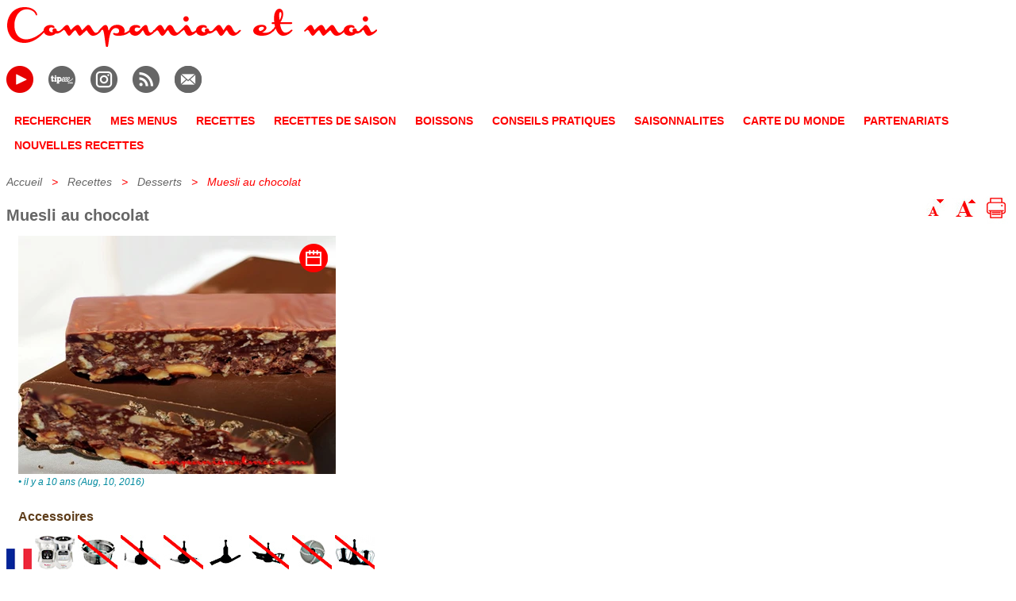

--- FILE ---
content_type: text/html
request_url: https://companionetmoi.com/recettes/desserts/muesli-au-chocolat.html
body_size: 4974
content:
<!DOCTYPE html><html lang="fr"><head><meta charset="UTF-8"><title>Muesli au chocolat au Companion | CompanionEtMoi</title><link href="https://companionetmoi.com/recettes/desserts/muesli-au-chocolat.html" rel="canonical"/><meta content="Dans le bol du robot muni du Mélangeur, mettez l'huile et le chocolat puis démarrez le robot en Vitesse 4 à 80 °C pour 10 minutes. Ajoutez le muesli et les amandes..." name="description"/><meta name="viewport" content="width=device-width,initial-scale=1.0"><link rel="stylesheet" type="text/css" href="../../styles/global.css"><link rel="stylesheet" type="text/css" href="../../styles/accueil.css"><link rel="stylesheet" type="text/css" href="../../styles/recette.css"><script type="module" src="https://cdn.jsdelivr.net/npm/@justinribeiro/lite-youtube@latest/lite-youtube.js"></script>
<script src="/js/common.js"></script>
<script src="/js/menu.js"></script>
<script src="/js/ajax.js"></script>
<script>
(function loadGoogleAdsOnUserAction() {
    let loaded = false;
    function injectScript() {
        if (loaded) return;
        loaded = true;
        const script = document.createElement('script');
        script.src = "https://pagead2.googlesyndication.com/pagead/js/adsbygoogle.js?client=ca-pub-0974096395608140";
        script.async = true;
        script.crossOrigin = "anonymous";
        document.head.appendChild(script);
    }

    // Déclencheur : scroll ou temporisation
    window.addEventListener('scroll', injectScript, { once: true });
    setTimeout(injectScript, 3000); // fallback au bout de 3s si pas de scroll
})();
</script>
<script>
/* NOMBRE DE NIVEAU DE ZOOM */
var nbrZoomLevel = 3;
</script>
<script>
	var currentZoom = 0;
	function increaseZoom(){
		if(currentZoom<nbrZoomLevel){
			currentZoom++;
			document.getElementsByTagName("BODY")[0].setAttribute("class", "zoom" + currentZoom);
		}
	}
	function decreaseZoom(){
		if(currentZoom>0){
			currentZoom--;
			document.getElementsByTagName("BODY")[0].setAttribute("class", "zoom" + currentZoom);
		}
	}
</script>
</head><body><center><div id="page" class="page"><!--webbot bot="Include" U-Include="../../_include/_banner.html" TAG="BODY" startspan -->
	<div class="pageRow">
		<div class="banner_top"><a href="../../index.html"><img alt="companionetmoi" title="Recettes companion moulinex" src="../../images/banniere.png"></a></div>
		<div style="clear: both;">
			<div class="menuPicto"><a target="_blank" href="https://m.youtube.com/@companionetmoi/videos"><img alt="youtube" id="youtube" class="off" title="Chaine YouTube companionetmoi" src="/images/pictos/img-vide.png"></a>
			</div>
			<div class="menuPicto"><a target="_blank" href="https://www.tipeee.com/companion-et-moi"><img alt="tepee" id="tepee" class="off" title="Compte Tipee companionetmoi" src="/images/pictos/img-vide.png"></a>
			</div>
			<div class="menuPicto"><a target="_blank" href="https://www.instagram.com/aureliecompanionetmoi/"><img alt="instagram" id="instagram" class="off" title="Instagram" src="/images/pictos/img-vide.png"></a>
			</div>
			<div class="menuPicto"><a target="_blank" href="../../rss.xml"><img alt="rss" id="rss" class="off" title="Flux rss" src="/images/pictos/img-vide.png"></a>
			</div>
			<div class="menuPicto"><a onclick="this.href ='mailto:contact@companionetmoi.com?subject=A propos de : ' + window.location.href"><img alt="mail" id="mail" class="off" title="Contactez-nous" src="/images/pictos/img-vide.png"></a>
			</div>
		</div>
	</div>
<!--webbot bot="Include" endspan i-checksum="27154" --><!--webbot bot="Include" U-Include="../../_include/_menu.html" TAG="BODY" startspan -->
	<script>
		function myEscape(str)
		{
			return str.replace(/[àâä]/g, "a").replace(/[éèêë]/g, "e").replace(/[îï]/g, "i").replace(/[ôö]/g, "o").replace(/[ùûü]/g, "u").replace(/[ÿ]/g, "y").replace(/[s]$/g, "");
		}
	</script>
	

	<div class="menu">
		<span class="menuNewItem" id="rechercher">RECHERCHER</span>
		<span class="menuNewItem" id="mes-menus">MES MENUS</span>
		<span class="menuNewItem" id="recettes">RECETTES</span>
		<span class="menuNewItem" id="recettes-de-saison">RECETTES DE SAISON</span>
		<span class="menuNewItem" id="boissons">BOISSONS</span>
		<span class="menuNewItem" id="conseils">CONSEILS PRATIQUES</span>
		<span class="menuNewItem" id="saisonnalites">SAISONNALITES</span>
		<span class="menuNewItem" id="cartes-du-monde">CARTE DU MONDE</span>
		<span class="menuNewItem" id="partenariats">PARTENARIATS</span>
		<span class="menuNewItem" id="dernieres-recettes">NOUVELLES RECETTES</span>
	</div>	
	
	<script>
	
		const menuItems = document.getElementsByClassName("menuNewItem");
		
		// Ajoute un gestionnaire d'événement clic à chaque élément du menu
		for (let i = 0; i < menuItems.length; i++) {
		  menuItems[i].addEventListener("click", function() {
		    // Réinitialise la couleur de tous les éléments du menu
		    for (let j = 0; j < menuItems.length; j++) {
		      menuItems[j].style.color = "";
		    }
		    
		    // Change la couleur de l'élément cliqué
		    this.style.color = "red";
		
		    // Redirige vers l'URL spécifique en fonction de l'élément cliqué
		    const itemId = this.getAttribute("id");
		    switch (itemId) {
		      case "rechercher":
		        window.location.href = "/rechercher/index.html";
		        break;
		      case "mes-menus":
		        window.location.href = "/mes-menus/index.html";
		        break;
		      case "recettes":
		        window.location.href = "/recettes/index.html";
		        break;
		      case "recettes-de-saison":
		        window.location.href = "/recettes-de-saison/index_vignette.html";
		        break;
		      case "boissons":
		        window.location.href = "/recettes/boissons/index.html";
		        break;
		      case "conseils":
		        window.location.href = "/recettes/conseils/conseils-utiles-pour-cuisiner-au-companion.html";
		        break;
		      case "saisonnalites":
		        window.location.href = "/saisonnalite-des-produits-frais/index.html";
		        break;
		      case "cartes-du-monde":
		        window.location.href = "/cartes-du-monde/index.html";
		        break;
		      case "partenariats":
		        window.location.href = "/partenariats/index.html";
		        break;
		      case "dernieres-recettes":
		        window.location.href = "/dernieres-recettes/index.html";
		        break;
		      default:
		        break;
		    }
		  });
		}
	</script>

<!--webbot bot="Include" endspan i-checksum="49898" --><!--webbot bot="Include" U-Include="../../_include/_fil_ariane.html" TAG="BODY" startspan -->
		<div id="fil_ariane" class="fil_ariane">&nbsp;</div>
<!--webbot bot="Include" endspan i-checksum="13506" --><div class="pageRow"><div class="content"><div><div class="content_recette" id="content"><div class="titre_row"><h1 id="titre_recette" class="titre_recette">Muesli au chocolat</h1><div id="tools"><a onclick="decreaseZoom();"><img alt="diminue" src="../../images/pictos/texte-moins.jpg"> </a><a onclick="increaseZoom();"><img alt="augmente" src="../../images/pictos/texte-plus.jpg"> </a><a onclick="window.open('/print.html', 'r', 'height=980,width=806');"><img class="print" title="Imprimer seulement le texte de la recette" src="../../images/pictos/print.jpg"> </a></div></div><div class="content_row"><div class="content_img" id="firstImg"><img alt="Muesli au chocolat" src="../../images/recettes/desserts/muesli-au-chocolat.webp" style="width:400px; height:auto;" /> <script>document.write('<span id="ilya"'+">&bull; il y a ");var dString = "Aug, 10, 2016";ilya (dString);document.write("("+dString+")");document.write('</span>');</script>
</div><div name="content_desc" class="content_desc"><h2>Accessoires</h2><glossary name="france" onclick='window.location="/rechercher/index.html?word=france";'><img width="32" height="26" alt="Recettes françaises" src="/images/drapeaux/france.jpg" title="Rechercher les recettes françaises"/></glossary> <img width="50" height="43" alt="Robot companion moulinex" src="../../images/pictos/i-robot.jpg" title="Les recettes Companion"/> <img width="50" height="43" alt="Panier cuisson vapeur" src="../../images/pictos/no-panier-cuisson.jpg" title="Les recettes Companion"/> <img width="50" height="43" alt="Lame pétrin" src="../../images/pictos/no-petrin.jpg" title="Les recettes Companion"/> <img width="50" height="43" alt="Hachoir" src="../../images/pictos/no-hachoir.jpg" title="Les recettes Companion"/> <img width="50" height="43" alt="Mélangeur" src="../../images/pictos/melangeur.jpg" title="Les recettes Companion"/> <img width="50" height="43" alt="Batteur" src="../../images/pictos/no-batteur.jpg" title="Les recettes Companion"/> <img width="50" height="43" alt="Découpe légumes" src="../../images/pictos/no-decoupe-legumes.jpg" title="Les recettes Companion"/> <img width="50" height="43" alt="Fouet double rotation" src="../../images/pictos/no-fouet.jpg" title="Les recettes Companion"/><br><br><span class="quantite">10 parts — préparation 20 min — cuisson 10 min</span> <h2>Ingrédients</h2>• 500 g de chocolat au lait<br>• 300 g de muesli<br>• 4 cuillères à soupe d'huile de tournesol<br>• 50 g d'amandes grillées <h2>Préparation</h2>• Dans le bol du robot muni du Mélangeur, mettez l'huile et le chocolat puis démarrez le robot en Vitesse 4 à 80 °C pour 10 minutes.<br>• Ajoutez le muesli et les amandes et mélangez en Vitesse 3 pendant 1 minute.<br>• Mettez le mélange dans des moules et laissez refroidir et durcir.<br><br><h2>Conseil</h2>Voir les <a href="/recettes/vins/desserts/index.html" target="_blank">vins conseillés</a> pour les desserts.<br>Faites votre muesli vous-mêmes, <a href="muesli-aux-fruits-secs.html" target="_blank">voir la recette</a>. </div></div><div class="content_row"><div class="content_img">Img2</div><div name="content_desc" class="content_desc">_VIDE_</div></div><div class="content_row"><div class="content_img">Img 3</div><div name="content_desc" class="content_desc">_VIDE_</div></div><div class="content_row"><div class="content_img"></div><div id="content_annexe" name="content_desc" class="content_desc"><div id="myContentDiv"><script>
			AJAX.completeDynamicContent("/citations/_s01" + ".html", document.getElementById("myContentDiv"));
		</script>
</div><br><span class="consigne">Je veux recevoir les trucs et astuces <a onclick="this.href ='mailto:contact@companionetmoi.com?subject=Demande d\'abonnement concernant companionetmoi.com&body=Bonjour,%0D%0A%0D%0AJe souhaite recevoir les news de companionetmoi.com%0D%0AMerci'">&nbsp;<img class="autres_recettes" alt="Trucs et astuces" src="../../images/pictos/mail-recette.png"> </a></span><br><span class="consigne">Je veux envoyer cette recette à un(e) ami(e) <a onclick="this.href ='mailto:MAIL DE VOTRE AMI(E)?subject=A propos de : ' + window.location.href" onmouseover="this.parentNode.onmouseover();"  onmouseout="this.parentNode.onmouseout();">&nbsp;<img class="autres_recettes" alt="Envoyer cette recette" src="../../images/pictos/mail-recette.png"> </a></span><br><span class="consigne">Je veux envoyer une remarque à companionetmoi <a onclick="this.href ='mailto:contact@companionetmoi.com?subject=A propos de : ' + window.location.href" onmouseover="this.parentNode.onmouseover();"  onmouseout="this.parentNode.onmouseout();">&nbsp;<img class="autres_recettes" alt="Envoyer une remarque" src="../../images/pictos/mail-recette.png"> </a></span><br><span class="consigne">Je veux m'abonner à la <a target="_blank" href="https://www.youtube.com/channel/UCAfjaxT5f9HqaZWEIbKBFWQ">chaine Youtube de companion et moi</a></span> </div><br><div class="consigne"><strong>Les Programmes Automatiques du Companion</strong><br>- Sauce : V6 / 70&nbsp;°C / 8 min<br>- Soupe (Soup) P1 Velouté : 10 pulses &minus; V12 / 2 min &minus; 100&nbsp;°C / 40 min (20 à 60 min)<br>- Soupe (Soup) P2 Mouliné : 10 pulses &minus; 100&nbsp;°C / 45 min (20 à 60 min)<br>- Mijoté (Slow cook) P1 : V3 / 130&nbsp;°C / 5 min (2 à 15 min)<br>- Mijoté (Slow cook) P2 : V1 / 95&nbsp;°C / 45 min (10 min à 2 h)<br>- Mijoté (Slow cook) P3 : V2 / 95&nbsp;°C / 20 min (10 min à 2 h)<br>- Vapeur (Steam) P1 : Rien / 100&nbsp;°C / 30 min (1 à 60 min)<br>- Vapeur (Steam) P2 : Rien / 100&nbsp;°C / 35 min (1 à 60 min)<br>- Pâte P1 (Pain) : V5 / 0&nbsp;°C / 2 min 30 &minus; 30&nbsp;°C / 40 min de levée<br>- Pâte P2 (Brioche) : V5 / 0&nbsp;°C / 1 min 30 &minus; V6 / 0&nbsp;°C / 2 min &minus; 30&nbsp;°C / 40 min de levée<br>- Pâte P3 (Cake) : V3 / 0&nbsp;°C / 40 s &minus; V9 / 0&nbsp;°C / 3 min<br>- Dessert : V4 /90&nbsp;°C / 15 min<br>* Le maintien au chaud automatique (45 min max) à la fin des Programmes Sauce, Soupe, Mijoté P2 et P3, Vapeur et Dessert. </div><div class="consigne"><strong>Quand doit-on mettre le bouchon vapeur ?</strong><br>Le bouchon vapeur s’utilise pour contrôler l’évacuation de la vapeur et la condensation.<br>- Il est indispensable en cuisson vapeur (panier vapeur), généralement en position maxi vapeur, afin de conserver une atmosphère saturée favorisant le transfert thermique par condensation.<br>- Pour les soupes, sauces et risottos, on le laisse en place en position mini vapeur, ce qui limite l’accumulation de vapeur tout en évitant les projections et l’excès d’eau.<br>- En cuisson sans objectif vapeur, son usage dépend de la recette ; il peut être retiré si l’on souhaite une évacuation libre de la vapeur et une réduction plus rapide des liquides.<br></div></div></div></div><!--webbot bot="Include" U-Include="../../_include/_footer.html" TAG="BODY" startspan -->
	<div class="footer">
		2015-01-14&nbsp; © companionetmoi.com - Recettes, Conseils, Actualités culinaires. 
		Companionetmoi.com n'assume aucune responsabilité et ne saurait être tenu responsable 
		pour tout dommage lié à la réalisation d'une recette, veuillez respecter les instructions d'utilisation et de sécurité de votre robot Moulinex.
		<br>
		"Les données disponibles sur ce site peuvent être utilisées à condition que la source soit dûment mentionnée."
		<br>
		Conserver vos aliments avec <a href="https://www.ducatillon.com/1148-conservation-des-aliments">Ducatillon</a>
		<br>
		<a href="mailto:contact@companionetmoi.com">Nous contacter</a>&nbsp;&minus;&nbsp;
		<a target="_blank" href="../../mentions-legales.html">Mentions légales</a>&nbsp;&minus;&nbsp;
		<a target="_blank" href="https://policies.google.com/technologies/partner-sites?hl=fr-FR">Comment Google utilise les données</a>
	</div>	
<!--webbot bot="Include" endspan i-checksum="5428" --></div></div></div></center><!--webbot bot="Include" U-Include="../../_include/_fil_ariane_script.html" TAG="BODY" startspan -->
<script src="../../js/dictionnary.js"></script>
<script>
	var path = window.location.pathname;
	var decomposition = [];

var posSlash;
	do{		
		posSlash = path.lastIndexOf("/");
		if(posSlash > -1){
			var name = path.substring(posSlash + 1);
			var path = path.substring(0, posSlash);
			if(name != "index.html"){
				// item
				if(name.indexOf(".html")>1){
					url = path + "/" + name;
					var divTitle = document.getElementById("titre_recette");
					if(divTitle) {
						name = document.getElementById("titre_recette").innerHTML;
					}
				}
				else{
					url = path + "/" + name + "/index.html";
				}
				decomposition[decomposition.length] = {url: url, name: getWording(name)};
			}
		}
		if(posSlash == 0){
			url = "/index.html";
			name = "accueil";
			decomposition[decomposition.length] = {url: url, name: getWording(name)};
		}
	}
	while(posSlash > 1);
	
	
	if(decomposition.length>0){
		var filAriane = "";
		for(var i=decomposition.length-1; i>-1; i--){
			if(i==0){
				
				filAriane += decomposition[i].name;
			}
			else{
				filAriane += "<a href='" + decomposition[i].url + "'>" + decomposition[i].name + "</a> &nbsp; > &nbsp; ";
			}
		}
		document.getElementById("fil_ariane").innerHTML = filAriane;
	}
	
		
</script>
<!--webbot bot="Include" endspan i-checksum="10455" --><script>
	var content = document.getElementById("content");
	var descs = content.getElementsByTagName("DIV");
	if(descs != null){
		for(var i=0; i<descs.length; i++){
			var elem = descs[i];
			if(elem.getAttribute("name")=="content_desc"){
				var length = elem.innerText?elem.innerText.length:(elem.textContent?elem.textContent.length:0);
				if(length < 1 || elem.innerHTML.indexOf("_VIDE_")>-1){
					elem.parentNode.parentNode.removeChild(elem.parentNode);
					i--;
				}
			}
		}
	}
	completeSemainierRecette();
</script><script>
//		Requette citation en fonction de la seconde
		AJAX.completeDynamicContent("/citations/_s" + TOOLS.numberToString(TOOLS.getSeconds(new Date()), 2) + ".html", document.getElementById("myContentDiv"));
</script>
 </body></html>

--- FILE ---
content_type: text/html
request_url: https://companionetmoi.com/recettes/desserts/muesli-au-chocolat_vignette.html
body_size: 424
content:
<!DOCTYPE html><html lang="fr"><head><meta charset="UTF-8"><title>Muesli au chocolat</title><link rel="canonical" href="https://companionetmoi.com/recettes/desserts/muesli-au-chocolat_vignette.html"/><meta content="Muesli au chocolat - ingrédients : Chocolat au lait[500 g],Muesli[300 g],Huile de tournesol[50 ml],Amandes grillées[50 g]" name="description"/><link href="/styles/global.css" rel="stylesheet" type="text/css"><link href="/styles/accueil.css" rel="stylesheet" type="text/css"><link href="/styles/vignette.css" rel="stylesheet" type="text/css"></head><body><div class="content_cell"><div class="content_img"><a href="muesli-au-chocolat.html"><img alt="Muesli au chocolat" height="164" src="../../images/vignettes/desserts/muesli-au-chocolat.webp" width="313"/></a></div><div class="content_desc" name="content_desc"><span class="titre_vignette">Muesli au chocolat<a href="muesli-au-chocolat.html"> : Dans le bol du robot muni du Mélangeur, mettez l'huile et le chocolat puis démarrez le robot en Vitesse 4 à 80 °C pour 10 minutes. Ajoutez le muesli et les amandes...</a></span> &nbsp;</div><ingredients style="display:none">Chocolat au lait[500 g],Muesli[300 g],Huile de tournesol[50 ml],Amandes grillées[50 g] </ingredients></div></body></html>

--- FILE ---
content_type: text/html
request_url: https://companionetmoi.com/citations/_s47.html
body_size: 99
content:
<div><span class="citation">Citation culinaire&nbsp;: &nbsp;&laquo;&nbsp; Le rôle du cuisinier consiste à rendre très bon ce qui, déjà, est très beau.&nbsp;&raquo; <strong>Alain Ducasse</strong> (1956&nbsp;−&nbsp;), chef cuisinier français. </span></div>

--- FILE ---
content_type: application/javascript
request_url: https://companionetmoi.com/js/dictionnary.js
body_size: 1774
content:
var dictionnary = {};

// DICTIONNAIRE POUR LE FIL D'ARIANE
// Cela permet d'afficher des mots à la place des noms de répertoires et de pages html
// Il n'y a pas d'ordre dans le dictionnaire, on peut déplacer les lignes entre elles

dictionnary["accueil"] = "Accueil";
dictionnary["recettes"] = "Recettes";
dictionnary["entrees"] = "Entrées";
dictionnary["plats"] = "Plats principaux";
dictionnary["desserts"] = "Desserts";
dictionnary["pains"] = "Pains";
dictionnary["entremets"] = "Entremets";
dictionnary["entre-amis"] = "Entre amis";
dictionnary["boissons"] = "Boissons";
dictionnary["smoothies"] = "Smoothies";
dictionnary["detox"] = "Detox";
dictionnary["cocktails"] = "Cocktails";
dictionnary["milkshakes"] = "Milk-shakes";
dictionnary["soupes"] = "Soupes";
dictionnary["aperitifs"] = "Apéritifs";
dictionnary["fromages"] = "Fromages";
dictionnary["charcuteries"] = "Charcuteries";
dictionnary["fruits-de-mer"] = "Fruits de mer"; 
dictionnary["gibiers"] = "Gibiers"; 
dictionnary["legumes"] = "Légumes"; 
dictionnary["pates"] = "Pâtes"; 
dictionnary["poissons"] = "Poissons"; 
dictionnary["salades"] = "Salades"; 
dictionnary["viandes-blanches"] = "Viandes blanches"; 
dictionnary["viandes-rouges"] = "Viandes rouges"; 
dictionnary["volailles"] = "Volailles"; 
dictionnary["conseils"] = "Conseils Pratiques";
dictionnary["hachoir"] = "Hachoir";
dictionnary["batteur"] = "Batteur";
dictionnary["melangeur"] = "Mélangeur";
dictionnary["petrin"] = "Lame pour pétrir/concasser";
dictionnary["panier"] = "Panier cuisson vapeur";
dictionnary["decoupe-legumes"] = "Découpe légumes";
dictionnary["mini-bol"] = "Mini-bol";
dictionnary["partenariats"] = "Partenariats";
dictionnary["dernieres-recettes"] = "Nouvelles recettes";
dictionnary["bieres"] = "Bières";
dictionnary["bieres-d-allemagne"] = "Bières d'Allemagne";
dictionnary["bieres-d-angleterre"] = "Bières d'Angleterre";
dictionnary["bieres-d-autriche"] = "Bières d'Autriche";
dictionnary["bieres-de-belgique"] = "Bières de Belgique";
dictionnary["bieres-de-chine"] = "Bières de Chine";
dictionnary["bieres-du-danemark"] = "Bières du Danemark";
dictionnary["bieres-de-france"] = "Bières de France";
dictionnary["bieres-d-irlande"] = "Bières d'Irlande";
dictionnary["bieres-d-italie"] = "Bières d'Italie";
dictionnary["bieres-du-japon"] = "Bières du Japon";
dictionnary["bieres-de-pologne"] = "Bières de Pologne";
dictionnary["bieres-du-mexique"] = "Bières du Mexique";
dictionnary["bieres-de-hollande"] = "Bières des Pays Bas";
dictionnary["bieres-de-la-republique-tcheque"] = "Bières de la République Tchèque";
dictionnary["bieres-des-usa"] = "Bières des Etats Unis d'Amérique";
dictionnary["vins"] = "Vins";
dictionnary["vins-du-monde.html"] = "Vins du monde";
dictionnary["vins-d-afrique-du-sud"] = "Vins d'Afrique du Sud";
dictionnary["vins-d-angleterre"] = "Vins d'Angleterre";
dictionnary["vins-d-argentine"] = "Vins d'Argentine";
dictionnary["vins-d-australie"] = "Vins d'Australie";
dictionnary["vins-de-californie"] = "Vins de Californie";
dictionnary["vins-du-chili"] = "Vins du Chili";
dictionnary["vins-d-espagne"] = "Vins d'Espagne";
dictionnary["vins-de-france"] = "Vins de France";
dictionnary["vins-de-hongrie"] = "Vins de Hongrie";
dictionnary["vins-d-israel"] = "Vins d'Israël";
dictionnary["vins-d-italie"] = "Vins d'Italie";
dictionnary["vins-de-nouvelle-zelande"] = "Vins Nouvelle-Zélande";
dictionnary["vins-du-portugal"] = "Vins du Portugal";
dictionnary["vins-de-suisse"] = "Vins de Suisse";
dictionnary["vins-des-usa"] = "Vins des États-Unis d'Amérique";
dictionnary["sante"] = "Santé";
dictionnary["sauces"] = "Sauces et crèmes";
dictionnary["cuiseur"] = "Robot cuiseur";
dictionnary["moulinex"] = "Moulinex";
dictionnary["confitures"] = "Confitures et compotes";
dictionnary["vegetariennes"] = "Végétariennes";
dictionnary["vegetaliennes"] = "Vegan";
dictionnary["mes-menus"] = "Mes menus";
dictionnary["rechercher"] = "Rechercher";
dictionnary["top"] = "Top des recettes sur les 3 derniers mois";
dictionnary["tutoriel"] = "Tutoriel";
dictionnary["apero"] = "Apéritif";
dictionnary["nettoyer"] = "Nettoyer";
dictionnary["couvercle"] = "Couvercle";
dictionnary["partage.html"] = "Menus partagés";
dictionnary["ingredients"] = "Tout savoir sur les ingrédients de cuisine";
dictionnary["recettes-de-saison"] = "Recettes de saison";
dictionnary["saisonnalite-des-produits-frais"] = "Tableau des saisonnalités des produits frais (France)";
dictionnary["cartes-du-monde"] = "Cuisines et saveurs du monde";
dictionnary["vie-pratique"] = "Vie pratique conseils et astuces";
dictionnary["complements-alimentaires"] = "Compléments alimentaires";
dictionnary["robot"] = "Robot Companion Moulinex";
dictionnary["livres"] = "Livres";
dictionnary["specialites-culinaires"] = "Spécialités culinaires";
dictionnary["france"] = "France";
dictionnary["accessoires"] = "Accessoires";
dictionnary["boutique"] = "Boutique";
dictionnary["mocktails"] = "Mocktails";
dictionnary["articles"] = "Articles";
dictionnary["cecotec"] = "Cecotec";
dictionnary["centifolia"] = "Centifolia";
dictionnary["comme-j-aime"] = "Comme j'aime";
dictionnary["degustabox"] = "Dégusta Box";
dictionnary["Découvrez Ecomiam : Votre Solution Surgelée Préférée pour une Alimentation de Qualité"] = "Surgelés";
dictionnary["gerlinea"] = "Gerlinéa";
dictionnary["kanaleg"] = "Kanaleg";
dictionnary["lifestyle"] = "Lifestyle conseil";
dictionnary["luxeol"] = "Luxéol";
dictionnary["manelli"] = "Tabliers de cuisine";
dictionnary["moulinex"] = "Moulinex";
dictionnary["rosegold"] = "Rosegold";
dictionnary["usborne"] = "Usborne";
dictionnary["fresh-red-au-rooibos.html"] = "Fresh red au rooibos";
dictionnary["fouet-catalan"] = "Fouet catalan";
dictionnary["conga-9090-vs-kobold-vr300.html"] = "Conga 9090 vs Kobold VR300";
dictionnary["scelleuse-sous-vide"] = "Scelleuse sous vide";
dictionnary["le-miel-un-aliment-sante.html"] = "Le miel un aliment santé";
dictionnary["huile-de-cbd.html"] = "L'huile de CBD";
dictionnary["chiens"] = "Chiens";
dictionnary["perles-a-repasser"] = "Perles à repasser";
dictionnary["casino"] = "Casino";

function getWording(key){
	if(dictionnary[key]){
		return dictionnary[key];
	}
	else{
		return key;
	}
}

--- FILE ---
content_type: application/javascript
request_url: https://companionetmoi.com/js/menu.js
body_size: 515
content:
var cacheCookies=null;function resetCache(){cacheCookies=null}function addMenu(e,o){0==o.length?eraseCookie(e):createCookie(e,o)}function addMenuPeriod(e,o){if(days=readCookie(e)){for(var i in days)if(i==o)return}else days=[];days.push(o),createCookie(e,days)}function removeMenuPeriod(e,o){if(days=readCookie(e)){for(var i=[],r=0;r<days.length;r++){var t=days[r];t!=o&&i.push(t)}i.length<days.length&&(0==i.length?eraseCookie(e):createCookie(e,i))}}function getMenu(e){return readCookie(e)}function isMenuPresent(e,o){var i=readCookie(e);if(i){for(var r=0;r<i.length;r++)if(i[r]==o)return!0}return!1}function createCookie(e,o){null==cacheCookies&&createCacheCookies();var i=new Date;i.setTime(i.getTime()+864e7);var r="; expires="+i.toGMTString();cacheCookies[e]=o,e=e.replace("/recettes/","_R"),document.cookie=e+"="+o.join(",")+r+"; path=/"}function readCookie(e){return null==cacheCookies&&createCacheCookies(),cacheCookies[e]}function createCookieIHave(e,o){var i=new Date;i.setTime(i.getTime()+864e7);var r="; expires="+i.toGMTString();document.cookie=e+"="+o+r+"; path=/"}function readCookieIHave(e){for(var o=document.cookie.split(";"),i=0;i<o.length;i++){var r=o[i].split("=",2);if(r[0].trim()==e)return r[1].trim()}}function getMenusForPeriod(e,o,i){for(var r in null==cacheCookies&&createCacheCookies(),menus=[],cacheCookies)if(r!=o)for(var t=cacheCookies[r],a=0;a<t.length;a++){var c=t[a];i&&alert(c),c==e&&menus.push(r)}return menus}function eraseCookie(e){null==cacheCookies&&createCacheCookies();var o=new Date;o.setTime(-1);var i="; expires="+o.toGMTString();delete cacheCookies[e],e=e.replace("/recettes/","_R"),document.cookie=e+"="+i+"; path=/"}function createCacheCookies(){cacheCookies={};for(var e=document.cookie.split(";"),o=0;o<e.length;o++){var i=e[o].split("=",2),r=i[0].trim();0==r.indexOf("_R")&&(r=r.replace("_R","/recettes/"),i[1]&&(cacheCookies[r]=i[1].trim().split(",")))}}

--- FILE ---
content_type: application/javascript
request_url: https://companionetmoi.com/js/ajax.js
body_size: 767
content:
var _0x551a=["\x63\x6F\x6D\x70\x6C\x65\x74\x65\x44\x79\x6E\x61\x6D\x69\x63\x43\x6F\x6E\x74\x65\x6E\x74","\x69\x6E\x6E\x65\x72\x48\x54\x4D\x4C","\x72\x65\x71\x75\x65\x73\x74\x47\x65\x74","\x47\x45\x54","\x6F\x70\x65\x6E","\x6F\x6E\x72\x65\x61\x64\x79\x73\x74\x61\x74\x65\x63\x68\x61\x6E\x67\x65","\x72\x65\x61\x64\x79\x53\x74\x61\x74\x65","\x73\x74\x61\x74\x75\x73","\x70\x61\x67\x65\x61\x64\x32","\x69\x6E\x64\x65\x78\x4F\x66","\x72\x65\x73\x70\x6F\x6E\x73\x65\x54\x65\x78\x74","\x73\x65\x6E\x64","\x5F\x5F\x5F\x4E\x45\x57\x5F\x58\x48\x52","\x58\x4D\x4C\x48\x74\x74\x70\x52\x65\x71\x75\x65\x73\x74","\x41\x63\x74\x69\x76\x65\x58\x4F\x62\x6A\x65\x63\x74","\x4D\x69\x63\x72\x6F\x73\x6F\x66\x74\x2E\x58\x4D\x4C\x48\x54\x54\x50","\x67\x65\x74\x57\x65\x65\x6B","\x67\x65\x74\x46\x75\x6C\x6C\x59\x65\x61\x72","\x67\x65\x74\x44\x61\x79","\x67\x65\x74\x54\x69\x6D\x65","\x67\x65\x74\x4D\x6F\x6E\x74\x68","\x67\x65\x74\x44\x61\x74\x65","\x72\x6F\x75\x6E\x64","\x63\x65\x69\x6C","\x67\x65\x74\x4D\x69\x6E\x75\x74\x65\x73","\x67\x65\x74\x53\x65\x63\x6F\x6E\x64\x73","\x6E\x75\x6D\x62\x65\x72\x54\x6F\x53\x74\x72\x69\x6E\x67","","\x30","\x6C\x65\x6E\x67\x74\x68"];AJAX= {};TOOLS= {};AJAX[_0x551a[0]]= function(_0x17a7x1,_0x17a7x2){if(_0x17a7x2== null|| _0x17a7x1== null){return};this[_0x551a[2]](_0x17a7x1,function(_0x17a7x3){_0x17a7x2[_0x551a[1]]= _0x17a7x3},function(_0x17a7x4){if(_0x17a7x4==  -1){}else {}})};AJAX[_0x551a[2]]= function(_0x17a7x1,_0x17a7x5,_0x17a7x6){var _0x17a7x7=this.___NEW_XHR();if(_0x17a7x7== null){_0x17a7x6(-1);return};_0x17a7x7[_0x551a[4]](_0x551a[3],_0x17a7x1,true);_0x17a7x7[_0x551a[5]]= function(){if(_0x17a7x7[_0x551a[6]]== 4){if(_0x17a7x7[_0x551a[7]]== 200|| _0x17a7x7[_0x551a[7]]== 0){if(_0x17a7x7[_0x551a[10]][_0x551a[9]](_0x551a[8])>  -1){_0x17a7x6(_0x17a7x7[_0x551a[7]])}else {_0x17a7x5(_0x17a7x7[_0x551a[10]])}}else {_0x17a7x6(_0x17a7x7[_0x551a[7]])}}};_0x17a7x7[_0x551a[11]](null)};AJAX[_0x551a[12]]= function(){if(window[_0x551a[13]]){return  new XMLHttpRequest()}else {if(window[_0x551a[14]]){return  new ActiveXObject(_0x551a[15])}else {return null}}};TOOLS[_0x551a[16]]= function(_0x17a7x8){var _0x17a7x9=86400000;var _0x17a7xa= new Date(_0x17a7x8[_0x551a[17]](),0,1,0,0,0);var _0x17a7xb=(_0x17a7xa[_0x551a[18]]()== 0)?7:_0x17a7xa[_0x551a[18]]();var _0x17a7xc=(8- _0x17a7xb);var _0x17a7xd=_0x17a7xa[_0x551a[19]]()+ (_0x17a7xc* _0x17a7x9);var _0x17a7xe=(_0x17a7xb> 1)?_0x17a7xd:_0x17a7xa[_0x551a[19]]();var _0x17a7xf= new Date(_0x17a7x8[_0x551a[17]](),_0x17a7x8[_0x551a[20]](),_0x17a7x8[_0x551a[21]](),0,0,0);var _0x17a7x10=_0x17a7xf[_0x551a[19]]();var _0x17a7x11=Math[_0x551a[22]](((_0x17a7x10- _0x17a7xe)/ _0x17a7x9));var _0x17a7x12= new Date(_0x17a7xe);var _0x17a7x13=_0x17a7x11>= 0?_0x17a7x11< 364?Math[_0x551a[23]]((_0x17a7x11+ 1)/ 7)+ 1:53:1;return _0x17a7x13};TOOLS[_0x551a[20]]= function(_0x17a7x8){return _0x17a7x8[_0x551a[20]]()+ 1};TOOLS[_0x551a[24]]= function(_0x17a7x8){return _0x17a7x8[_0x551a[24]]()+ 1};TOOLS[_0x551a[25]]= function(_0x17a7x8){return _0x17a7x8[_0x551a[25]]()+ 1};TOOLS[_0x551a[26]]= function(_0x17a7x14,_0x17a7x15){var _0x17a7x16=_0x551a[27]+ _0x17a7x14;while(_0x17a7x16[_0x551a[29]]< _0x17a7x15){_0x17a7x16= _0x551a[28]+ _0x17a7x16};return _0x17a7x16}